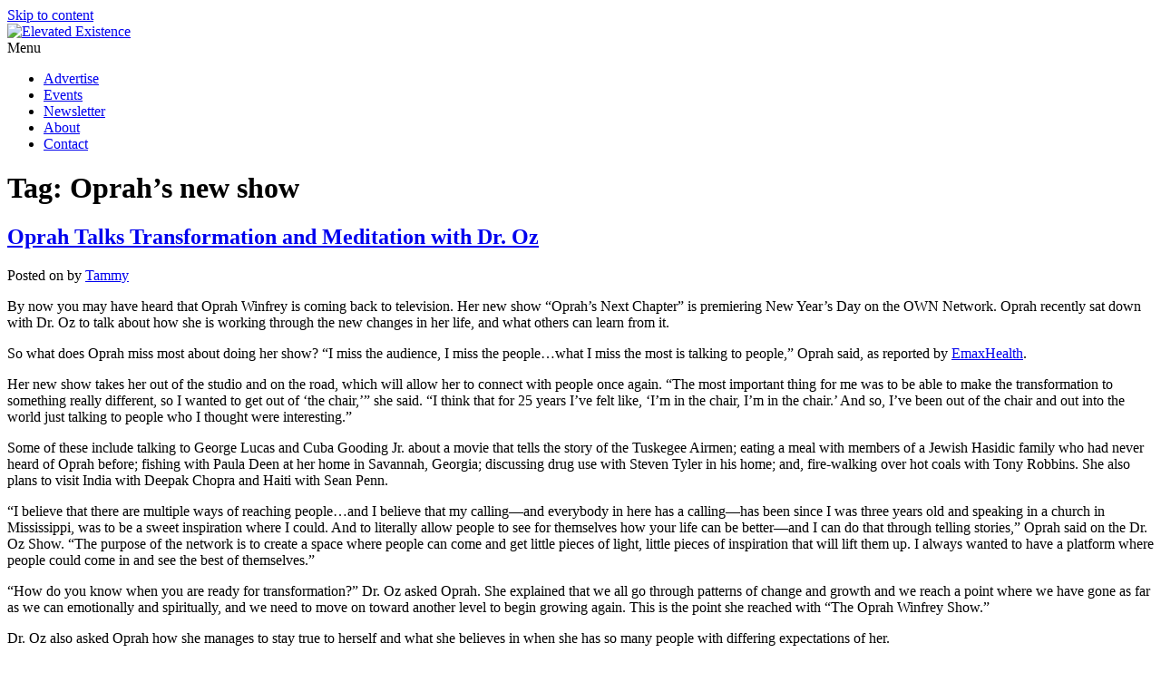

--- FILE ---
content_type: text/html; charset=UTF-8
request_url: https://www.elevatedexistence.com/tag/oprahs-new-show/
body_size: 13685
content:
<!DOCTYPE html>
<html dir="ltr" lang="en-US" prefix="og: https://ogp.me/ns#">
<head>
<meta charset="UTF-8">
<meta name="viewport" content="width=device-width, initial-scale=1">
<link rel="profile" href="http://gmpg.org/xfn/11">
<link rel="pingback" href="https://www.elevatedexistence.com/xmlrpc.php">
<link rel="shortcut icon" href="https://www.elevatedexistence.com/wp-content/themes/elevated/favicon.ico" />

<title>Oprah’s new show - Elevated Existence</title>
	<style>img:is([sizes="auto" i], [sizes^="auto," i]) { contain-intrinsic-size: 3000px 1500px }</style>
	
		<!-- All in One SEO 4.9.0 - aioseo.com -->
	<meta name="robots" content="max-image-preview:large" />
	<link rel="canonical" href="https://www.elevatedexistence.com/tag/oprahs-new-show/" />
	<meta name="generator" content="All in One SEO (AIOSEO) 4.9.0" />
		<script type="application/ld+json" class="aioseo-schema">
			{"@context":"https:\/\/schema.org","@graph":[{"@type":"BreadcrumbList","@id":"https:\/\/www.elevatedexistence.com\/tag\/oprahs-new-show\/#breadcrumblist","itemListElement":[{"@type":"ListItem","@id":"https:\/\/www.elevatedexistence.com#listItem","position":1,"name":"Home","item":"https:\/\/www.elevatedexistence.com","nextItem":{"@type":"ListItem","@id":"https:\/\/www.elevatedexistence.com\/tag\/oprahs-new-show\/#listItem","name":"Oprah\u2019s new show"}},{"@type":"ListItem","@id":"https:\/\/www.elevatedexistence.com\/tag\/oprahs-new-show\/#listItem","position":2,"name":"Oprah\u2019s new show","previousItem":{"@type":"ListItem","@id":"https:\/\/www.elevatedexistence.com#listItem","name":"Home"}}]},{"@type":"CollectionPage","@id":"https:\/\/www.elevatedexistence.com\/tag\/oprahs-new-show\/#collectionpage","url":"https:\/\/www.elevatedexistence.com\/tag\/oprahs-new-show\/","name":"Oprah\u2019s new show - Elevated Existence","inLanguage":"en-US","isPartOf":{"@id":"https:\/\/www.elevatedexistence.com\/#website"},"breadcrumb":{"@id":"https:\/\/www.elevatedexistence.com\/tag\/oprahs-new-show\/#breadcrumblist"}},{"@type":"Organization","@id":"https:\/\/www.elevatedexistence.com\/#organization","name":"Elevated Existence","description":"Discovering the Divine in Body, Mind & Soul","url":"https:\/\/www.elevatedexistence.com\/"},{"@type":"WebSite","@id":"https:\/\/www.elevatedexistence.com\/#website","url":"https:\/\/www.elevatedexistence.com\/","name":"Elevated Existence","description":"Discovering the Divine in Body, Mind & Soul","inLanguage":"en-US","publisher":{"@id":"https:\/\/www.elevatedexistence.com\/#organization"}}]}
		</script>
		<!-- All in One SEO -->

<link rel='dns-prefetch' href='//maps.googleapis.com' />
<link rel="alternate" type="application/rss+xml" title="Elevated Existence &raquo; Feed" href="https://www.elevatedexistence.com/feed/" />
<link rel="alternate" type="application/rss+xml" title="Elevated Existence &raquo; Comments Feed" href="https://www.elevatedexistence.com/comments/feed/" />
<link rel="alternate" type="application/rss+xml" title="Elevated Existence &raquo; Oprah’s new show Tag Feed" href="https://www.elevatedexistence.com/tag/oprahs-new-show/feed/" />
<script type="text/javascript">
/* <![CDATA[ */
window._wpemojiSettings = {"baseUrl":"https:\/\/s.w.org\/images\/core\/emoji\/16.0.1\/72x72\/","ext":".png","svgUrl":"https:\/\/s.w.org\/images\/core\/emoji\/16.0.1\/svg\/","svgExt":".svg","source":{"concatemoji":"https:\/\/www.elevatedexistence.com\/wp-includes\/js\/wp-emoji-release.min.js?ver=6.8.3"}};
/*! This file is auto-generated */
!function(s,n){var o,i,e;function c(e){try{var t={supportTests:e,timestamp:(new Date).valueOf()};sessionStorage.setItem(o,JSON.stringify(t))}catch(e){}}function p(e,t,n){e.clearRect(0,0,e.canvas.width,e.canvas.height),e.fillText(t,0,0);var t=new Uint32Array(e.getImageData(0,0,e.canvas.width,e.canvas.height).data),a=(e.clearRect(0,0,e.canvas.width,e.canvas.height),e.fillText(n,0,0),new Uint32Array(e.getImageData(0,0,e.canvas.width,e.canvas.height).data));return t.every(function(e,t){return e===a[t]})}function u(e,t){e.clearRect(0,0,e.canvas.width,e.canvas.height),e.fillText(t,0,0);for(var n=e.getImageData(16,16,1,1),a=0;a<n.data.length;a++)if(0!==n.data[a])return!1;return!0}function f(e,t,n,a){switch(t){case"flag":return n(e,"\ud83c\udff3\ufe0f\u200d\u26a7\ufe0f","\ud83c\udff3\ufe0f\u200b\u26a7\ufe0f")?!1:!n(e,"\ud83c\udde8\ud83c\uddf6","\ud83c\udde8\u200b\ud83c\uddf6")&&!n(e,"\ud83c\udff4\udb40\udc67\udb40\udc62\udb40\udc65\udb40\udc6e\udb40\udc67\udb40\udc7f","\ud83c\udff4\u200b\udb40\udc67\u200b\udb40\udc62\u200b\udb40\udc65\u200b\udb40\udc6e\u200b\udb40\udc67\u200b\udb40\udc7f");case"emoji":return!a(e,"\ud83e\udedf")}return!1}function g(e,t,n,a){var r="undefined"!=typeof WorkerGlobalScope&&self instanceof WorkerGlobalScope?new OffscreenCanvas(300,150):s.createElement("canvas"),o=r.getContext("2d",{willReadFrequently:!0}),i=(o.textBaseline="top",o.font="600 32px Arial",{});return e.forEach(function(e){i[e]=t(o,e,n,a)}),i}function t(e){var t=s.createElement("script");t.src=e,t.defer=!0,s.head.appendChild(t)}"undefined"!=typeof Promise&&(o="wpEmojiSettingsSupports",i=["flag","emoji"],n.supports={everything:!0,everythingExceptFlag:!0},e=new Promise(function(e){s.addEventListener("DOMContentLoaded",e,{once:!0})}),new Promise(function(t){var n=function(){try{var e=JSON.parse(sessionStorage.getItem(o));if("object"==typeof e&&"number"==typeof e.timestamp&&(new Date).valueOf()<e.timestamp+604800&&"object"==typeof e.supportTests)return e.supportTests}catch(e){}return null}();if(!n){if("undefined"!=typeof Worker&&"undefined"!=typeof OffscreenCanvas&&"undefined"!=typeof URL&&URL.createObjectURL&&"undefined"!=typeof Blob)try{var e="postMessage("+g.toString()+"("+[JSON.stringify(i),f.toString(),p.toString(),u.toString()].join(",")+"));",a=new Blob([e],{type:"text/javascript"}),r=new Worker(URL.createObjectURL(a),{name:"wpTestEmojiSupports"});return void(r.onmessage=function(e){c(n=e.data),r.terminate(),t(n)})}catch(e){}c(n=g(i,f,p,u))}t(n)}).then(function(e){for(var t in e)n.supports[t]=e[t],n.supports.everything=n.supports.everything&&n.supports[t],"flag"!==t&&(n.supports.everythingExceptFlag=n.supports.everythingExceptFlag&&n.supports[t]);n.supports.everythingExceptFlag=n.supports.everythingExceptFlag&&!n.supports.flag,n.DOMReady=!1,n.readyCallback=function(){n.DOMReady=!0}}).then(function(){return e}).then(function(){var e;n.supports.everything||(n.readyCallback(),(e=n.source||{}).concatemoji?t(e.concatemoji):e.wpemoji&&e.twemoji&&(t(e.twemoji),t(e.wpemoji)))}))}((window,document),window._wpemojiSettings);
/* ]]> */
</script>
<link rel='stylesheet' id='pt-cv-public-style-css' href='https://www.elevatedexistence.com/wp-content/plugins/content-views-query-and-display-post-page/public/assets/css/cv.css?ver=4.2' type='text/css' media='all' />
<style id='wp-emoji-styles-inline-css' type='text/css'>

	img.wp-smiley, img.emoji {
		display: inline !important;
		border: none !important;
		box-shadow: none !important;
		height: 1em !important;
		width: 1em !important;
		margin: 0 0.07em !important;
		vertical-align: -0.1em !important;
		background: none !important;
		padding: 0 !important;
	}
</style>
<link rel='stylesheet' id='wp-block-library-css' href='https://www.elevatedexistence.com/wp-includes/css/dist/block-library/style.min.css?ver=6.8.3' type='text/css' media='all' />
<style id='classic-theme-styles-inline-css' type='text/css'>
/*! This file is auto-generated */
.wp-block-button__link{color:#fff;background-color:#32373c;border-radius:9999px;box-shadow:none;text-decoration:none;padding:calc(.667em + 2px) calc(1.333em + 2px);font-size:1.125em}.wp-block-file__button{background:#32373c;color:#fff;text-decoration:none}
</style>
<link rel='stylesheet' id='aioseo/css/src/vue/standalone/blocks/table-of-contents/global.scss-css' href='https://www.elevatedexistence.com/wp-content/plugins/all-in-one-seo-pack/dist/Lite/assets/css/table-of-contents/global.e90f6d47.css?ver=4.9.0' type='text/css' media='all' />
<style id='global-styles-inline-css' type='text/css'>
:root{--wp--preset--aspect-ratio--square: 1;--wp--preset--aspect-ratio--4-3: 4/3;--wp--preset--aspect-ratio--3-4: 3/4;--wp--preset--aspect-ratio--3-2: 3/2;--wp--preset--aspect-ratio--2-3: 2/3;--wp--preset--aspect-ratio--16-9: 16/9;--wp--preset--aspect-ratio--9-16: 9/16;--wp--preset--color--black: #000000;--wp--preset--color--cyan-bluish-gray: #abb8c3;--wp--preset--color--white: #ffffff;--wp--preset--color--pale-pink: #f78da7;--wp--preset--color--vivid-red: #cf2e2e;--wp--preset--color--luminous-vivid-orange: #ff6900;--wp--preset--color--luminous-vivid-amber: #fcb900;--wp--preset--color--light-green-cyan: #7bdcb5;--wp--preset--color--vivid-green-cyan: #00d084;--wp--preset--color--pale-cyan-blue: #8ed1fc;--wp--preset--color--vivid-cyan-blue: #0693e3;--wp--preset--color--vivid-purple: #9b51e0;--wp--preset--gradient--vivid-cyan-blue-to-vivid-purple: linear-gradient(135deg,rgba(6,147,227,1) 0%,rgb(155,81,224) 100%);--wp--preset--gradient--light-green-cyan-to-vivid-green-cyan: linear-gradient(135deg,rgb(122,220,180) 0%,rgb(0,208,130) 100%);--wp--preset--gradient--luminous-vivid-amber-to-luminous-vivid-orange: linear-gradient(135deg,rgba(252,185,0,1) 0%,rgba(255,105,0,1) 100%);--wp--preset--gradient--luminous-vivid-orange-to-vivid-red: linear-gradient(135deg,rgba(255,105,0,1) 0%,rgb(207,46,46) 100%);--wp--preset--gradient--very-light-gray-to-cyan-bluish-gray: linear-gradient(135deg,rgb(238,238,238) 0%,rgb(169,184,195) 100%);--wp--preset--gradient--cool-to-warm-spectrum: linear-gradient(135deg,rgb(74,234,220) 0%,rgb(151,120,209) 20%,rgb(207,42,186) 40%,rgb(238,44,130) 60%,rgb(251,105,98) 80%,rgb(254,248,76) 100%);--wp--preset--gradient--blush-light-purple: linear-gradient(135deg,rgb(255,206,236) 0%,rgb(152,150,240) 100%);--wp--preset--gradient--blush-bordeaux: linear-gradient(135deg,rgb(254,205,165) 0%,rgb(254,45,45) 50%,rgb(107,0,62) 100%);--wp--preset--gradient--luminous-dusk: linear-gradient(135deg,rgb(255,203,112) 0%,rgb(199,81,192) 50%,rgb(65,88,208) 100%);--wp--preset--gradient--pale-ocean: linear-gradient(135deg,rgb(255,245,203) 0%,rgb(182,227,212) 50%,rgb(51,167,181) 100%);--wp--preset--gradient--electric-grass: linear-gradient(135deg,rgb(202,248,128) 0%,rgb(113,206,126) 100%);--wp--preset--gradient--midnight: linear-gradient(135deg,rgb(2,3,129) 0%,rgb(40,116,252) 100%);--wp--preset--font-size--small: 13px;--wp--preset--font-size--medium: 20px;--wp--preset--font-size--large: 36px;--wp--preset--font-size--x-large: 42px;--wp--preset--spacing--20: 0.44rem;--wp--preset--spacing--30: 0.67rem;--wp--preset--spacing--40: 1rem;--wp--preset--spacing--50: 1.5rem;--wp--preset--spacing--60: 2.25rem;--wp--preset--spacing--70: 3.38rem;--wp--preset--spacing--80: 5.06rem;--wp--preset--shadow--natural: 6px 6px 9px rgba(0, 0, 0, 0.2);--wp--preset--shadow--deep: 12px 12px 50px rgba(0, 0, 0, 0.4);--wp--preset--shadow--sharp: 6px 6px 0px rgba(0, 0, 0, 0.2);--wp--preset--shadow--outlined: 6px 6px 0px -3px rgba(255, 255, 255, 1), 6px 6px rgba(0, 0, 0, 1);--wp--preset--shadow--crisp: 6px 6px 0px rgba(0, 0, 0, 1);}:where(.is-layout-flex){gap: 0.5em;}:where(.is-layout-grid){gap: 0.5em;}body .is-layout-flex{display: flex;}.is-layout-flex{flex-wrap: wrap;align-items: center;}.is-layout-flex > :is(*, div){margin: 0;}body .is-layout-grid{display: grid;}.is-layout-grid > :is(*, div){margin: 0;}:where(.wp-block-columns.is-layout-flex){gap: 2em;}:where(.wp-block-columns.is-layout-grid){gap: 2em;}:where(.wp-block-post-template.is-layout-flex){gap: 1.25em;}:where(.wp-block-post-template.is-layout-grid){gap: 1.25em;}.has-black-color{color: var(--wp--preset--color--black) !important;}.has-cyan-bluish-gray-color{color: var(--wp--preset--color--cyan-bluish-gray) !important;}.has-white-color{color: var(--wp--preset--color--white) !important;}.has-pale-pink-color{color: var(--wp--preset--color--pale-pink) !important;}.has-vivid-red-color{color: var(--wp--preset--color--vivid-red) !important;}.has-luminous-vivid-orange-color{color: var(--wp--preset--color--luminous-vivid-orange) !important;}.has-luminous-vivid-amber-color{color: var(--wp--preset--color--luminous-vivid-amber) !important;}.has-light-green-cyan-color{color: var(--wp--preset--color--light-green-cyan) !important;}.has-vivid-green-cyan-color{color: var(--wp--preset--color--vivid-green-cyan) !important;}.has-pale-cyan-blue-color{color: var(--wp--preset--color--pale-cyan-blue) !important;}.has-vivid-cyan-blue-color{color: var(--wp--preset--color--vivid-cyan-blue) !important;}.has-vivid-purple-color{color: var(--wp--preset--color--vivid-purple) !important;}.has-black-background-color{background-color: var(--wp--preset--color--black) !important;}.has-cyan-bluish-gray-background-color{background-color: var(--wp--preset--color--cyan-bluish-gray) !important;}.has-white-background-color{background-color: var(--wp--preset--color--white) !important;}.has-pale-pink-background-color{background-color: var(--wp--preset--color--pale-pink) !important;}.has-vivid-red-background-color{background-color: var(--wp--preset--color--vivid-red) !important;}.has-luminous-vivid-orange-background-color{background-color: var(--wp--preset--color--luminous-vivid-orange) !important;}.has-luminous-vivid-amber-background-color{background-color: var(--wp--preset--color--luminous-vivid-amber) !important;}.has-light-green-cyan-background-color{background-color: var(--wp--preset--color--light-green-cyan) !important;}.has-vivid-green-cyan-background-color{background-color: var(--wp--preset--color--vivid-green-cyan) !important;}.has-pale-cyan-blue-background-color{background-color: var(--wp--preset--color--pale-cyan-blue) !important;}.has-vivid-cyan-blue-background-color{background-color: var(--wp--preset--color--vivid-cyan-blue) !important;}.has-vivid-purple-background-color{background-color: var(--wp--preset--color--vivid-purple) !important;}.has-black-border-color{border-color: var(--wp--preset--color--black) !important;}.has-cyan-bluish-gray-border-color{border-color: var(--wp--preset--color--cyan-bluish-gray) !important;}.has-white-border-color{border-color: var(--wp--preset--color--white) !important;}.has-pale-pink-border-color{border-color: var(--wp--preset--color--pale-pink) !important;}.has-vivid-red-border-color{border-color: var(--wp--preset--color--vivid-red) !important;}.has-luminous-vivid-orange-border-color{border-color: var(--wp--preset--color--luminous-vivid-orange) !important;}.has-luminous-vivid-amber-border-color{border-color: var(--wp--preset--color--luminous-vivid-amber) !important;}.has-light-green-cyan-border-color{border-color: var(--wp--preset--color--light-green-cyan) !important;}.has-vivid-green-cyan-border-color{border-color: var(--wp--preset--color--vivid-green-cyan) !important;}.has-pale-cyan-blue-border-color{border-color: var(--wp--preset--color--pale-cyan-blue) !important;}.has-vivid-cyan-blue-border-color{border-color: var(--wp--preset--color--vivid-cyan-blue) !important;}.has-vivid-purple-border-color{border-color: var(--wp--preset--color--vivid-purple) !important;}.has-vivid-cyan-blue-to-vivid-purple-gradient-background{background: var(--wp--preset--gradient--vivid-cyan-blue-to-vivid-purple) !important;}.has-light-green-cyan-to-vivid-green-cyan-gradient-background{background: var(--wp--preset--gradient--light-green-cyan-to-vivid-green-cyan) !important;}.has-luminous-vivid-amber-to-luminous-vivid-orange-gradient-background{background: var(--wp--preset--gradient--luminous-vivid-amber-to-luminous-vivid-orange) !important;}.has-luminous-vivid-orange-to-vivid-red-gradient-background{background: var(--wp--preset--gradient--luminous-vivid-orange-to-vivid-red) !important;}.has-very-light-gray-to-cyan-bluish-gray-gradient-background{background: var(--wp--preset--gradient--very-light-gray-to-cyan-bluish-gray) !important;}.has-cool-to-warm-spectrum-gradient-background{background: var(--wp--preset--gradient--cool-to-warm-spectrum) !important;}.has-blush-light-purple-gradient-background{background: var(--wp--preset--gradient--blush-light-purple) !important;}.has-blush-bordeaux-gradient-background{background: var(--wp--preset--gradient--blush-bordeaux) !important;}.has-luminous-dusk-gradient-background{background: var(--wp--preset--gradient--luminous-dusk) !important;}.has-pale-ocean-gradient-background{background: var(--wp--preset--gradient--pale-ocean) !important;}.has-electric-grass-gradient-background{background: var(--wp--preset--gradient--electric-grass) !important;}.has-midnight-gradient-background{background: var(--wp--preset--gradient--midnight) !important;}.has-small-font-size{font-size: var(--wp--preset--font-size--small) !important;}.has-medium-font-size{font-size: var(--wp--preset--font-size--medium) !important;}.has-large-font-size{font-size: var(--wp--preset--font-size--large) !important;}.has-x-large-font-size{font-size: var(--wp--preset--font-size--x-large) !important;}
:where(.wp-block-post-template.is-layout-flex){gap: 1.25em;}:where(.wp-block-post-template.is-layout-grid){gap: 1.25em;}
:where(.wp-block-columns.is-layout-flex){gap: 2em;}:where(.wp-block-columns.is-layout-grid){gap: 2em;}
:root :where(.wp-block-pullquote){font-size: 1.5em;line-height: 1.6;}
</style>
<link rel='stylesheet' id='fontsforwebstyle-css' href='https://www.elevatedexistence.com/wp-content/plugins/font/css/fontsforwebstyle.css?pver=7.5.1&#038;ver=6.8.3' type='text/css' media='all' />
<link rel='stylesheet' id='jquery-ui-css' href='https://www.elevatedexistence.com/wp-content/plugins/font/css/start/jquery-ui-1.8.14.custom.css?ver=6.8.3' type='text/css' media='all' />
<link rel='stylesheet' id='colorpicker2-css' href='https://www.elevatedexistence.com/wp-content/plugins/font/css/colorpicker.css?ver=6.8.3' type='text/css' media='all' />
<link rel='stylesheet' id='leftlane-style-css' href='https://www.elevatedexistence.com/wp-content/themes/elevated/style.css?ver=6.8.3' type='text/css' media='all' />
<link rel='stylesheet' id='pt-cv-public-pro-style-css' href='https://www.elevatedexistence.com/wp-content/plugins/pt-content-views-pro/public/assets/css/cvpro.min.css?ver=2.0' type='text/css' media='all' />
<link rel='stylesheet' id='pt-cv-colorbox-style-css' href='https://www.elevatedexistence.com/wp-content/plugins/pt-content-views-pro/assets/colorbox/colorbox.min.css?ver=1.5.4' type='text/css' media='all' />
<link rel='stylesheet' id='ubermenu-css' href='https://www.elevatedexistence.com/wp-content/plugins/ubermenu/pro/assets/css/ubermenu.min.css?ver=3.2.0.2' type='text/css' media='all' />
<link rel='stylesheet' id='ubermenu-eggplant-css' href='https://www.elevatedexistence.com/wp-content/plugins/ubermenu/pro/assets/css/skins/eggplant.css?ver=6.8.3' type='text/css' media='all' />
<link rel='stylesheet' id='ubermenu-font-awesome-css' href='https://www.elevatedexistence.com/wp-content/plugins/ubermenu/assets/css/fontawesome/css/font-awesome.min.css?ver=4.3' type='text/css' media='all' />
<link rel='stylesheet' id='wp-add-custom-css-css' href='https://www.elevatedexistence.com?display_custom_css=css&#038;ver=6.8.3' type='text/css' media='all' />
<script type="text/javascript" src="https://www.elevatedexistence.com/wp-content/plugins/ultimate-landing-page-advanced/js/ulpa_javascript.js?ver=6.8.3" id="ulpa-plugin-javascript-js"></script>
<script type="text/javascript" src="https://www.elevatedexistence.com/wp-includes/js/jquery/jquery.min.js?ver=3.7.1" id="jquery-core-js"></script>
<script type="text/javascript" src="https://www.elevatedexistence.com/wp-includes/js/jquery/jquery-migrate.min.js?ver=3.4.1" id="jquery-migrate-js"></script>
<script type="text/javascript" src="https://www.elevatedexistence.com/wp-content/plugins/font/js/jquery.fcarousel.min.js?ver=6.8.3" id="jquery-fcarousel-js"></script>
<script type="text/javascript" src="https://www.elevatedexistence.com/wp-includes/js/jquery/ui/core.min.js?ver=1.13.3" id="jquery-ui-core-js"></script>
<script type="text/javascript" src="https://www.elevatedexistence.com/wp-includes/js/jquery/ui/mouse.min.js?ver=1.13.3" id="jquery-ui-mouse-js"></script>
<script type="text/javascript" src="https://www.elevatedexistence.com/wp-includes/js/jquery/ui/draggable.min.js?ver=1.13.3" id="jquery-ui-draggable-js"></script>
<script type="text/javascript" src="https://www.elevatedexistence.com/wp-includes/js/jquery/ui/slider.min.js?ver=1.13.3" id="jquery-ui-slider-js"></script>
<script type="text/javascript" src="https://www.elevatedexistence.com/wp-content/plugins/font/js/colorpicker.js?ver=6.8.3" id="colorpicker2-js"></script>
<script type="text/javascript" src="https://www.elevatedexistence.com/wp-includes/js/jquery/ui/sortable.min.js?ver=1.13.3" id="jquery-ui-sortable-js"></script>
<script type="text/javascript" src="https://www.elevatedexistence.com/wp-content/plugins/font/js/jquery.fontPlugin.js?pver=7.5.1&amp;ver=6.8.3" id="font-plugin-js"></script>
<script type="text/javascript" src="https://www.elevatedexistence.com/wp-content/plugins/font/js/pluginscripts.js?pver=7.5.1&amp;ver=6.8.3" id="pluginscripts-js"></script>
<link rel="https://api.w.org/" href="https://www.elevatedexistence.com/wp-json/" /><link rel="alternate" title="JSON" type="application/json" href="https://www.elevatedexistence.com/wp-json/wp/v2/tags/344" /><link rel="EditURI" type="application/rsd+xml" title="RSD" href="https://www.elevatedexistence.com/xmlrpc.php?rsd" />
<meta name="generator" content="WordPress 6.8.3" />
<style type="text/css">PICK AN ELEMENT NOW - or type CSS selector(advanced) {
font-size: 30px !important;
color: #444 !important;
}
DIV DIV UL.home-featured LI.listing-item SPAN.excerpt {
}
</style>
<!--BEGIN: TRACKING CODE MANAGER (v2.5.0) BY INTELLYWP.COM IN HEAD//-->
<!-- Facebook Pixel Code -->
<script>
!function(f,b,e,v,n,t,s){if(f.fbq)return;n=f.fbq=function(){n.callMethod?
n.callMethod.apply(n,arguments):n.queue.push(arguments)};if(!f._fbq)f._fbq=n;
n.push=n;n.loaded=!0;n.version='2.0';n.queue=[];t=b.createElement(e);t.async=!0;
t.src=v;s=b.getElementsByTagName(e)[0];s.parentNode.insertBefore(t,s)}(window,
document,'script','https://connect.facebook.net/en_US/fbevents.js');
fbq('init', '1647421838830478'); // Insert your pixel ID here.
fbq('track', 'PageView');
</script>
<noscript><img height="1" width="1" src="https://www.facebook.com/tr?id=1647421838830478&ev=PageView&noscript=1" /></noscript>
<!-- DO NOT MODIFY -->
<!-- End Facebook Pixel Code -->
<!--END: https://wordpress.org/plugins/tracking-code-manager IN HEAD//--><style id="ubermenu-custom-generated-css">

/** UberMenu Sticky CSS **/
.ubermenu.ubermenu-sticky, .ubermenu-responsive-toggle.ubermenu-sticky{ z-index:1000; }.ubermenu-sticky.ubermenu-sticky-full-width{ left:0; width:100%; max-width:100%; }
.ubermenu-sticky-full-width.ubermenu-sticky .ubermenu-nav{ padding-left:1px; }
@media screen and (max-width: 959px){ 
  .ubermenu-responsive-toggle.ubermenu-sticky{ height:43px; left:0; width:100% !important; } 
  .ubermenu.ubermenu-responsive.ubermenu-sticky{ margin-top:43px; left:0; width:100% !important; } 
  /* Mobile Sticky */
  .ubermenu.ubermenu-is-mobile.ubermenu-sticky { min-height:400px; max-height:600px; overflow-y:auto !important; -webkit-overflow-scrolling:touch; }
  .ubermenu.ubermenu-is-mobile.ubermenu-sticky > .ubermenu-nav{ height:100%; }
  .ubermenu.ubermenu-is-mobile.ubermenu-sticky .ubermenu-active > .ubermenu-submenu-drop{ max-height:none; }
}
/* Special Classes */ .ubermenu .ubermenu-item.um-sticky-only{ display:none !important; } .ubermenu.ubermenu-sticky .ubermenu-item-level-0.um-sticky-only{ display:inline-block !important; } .ubermenu.ubermenu-sticky .ubermenu-submenu .ubermenu-item.um-sticky-only{ display:block !important; } .ubermenu .ubermenu-item-level-0.um-unsticky-only{ display:inline-block !important; } .ubermenu .ubermenu-submenu .ubermenu-item.um-unsticky-only{ display:block !important; } .ubermenu.ubermenu-sticky .ubermenu-item.um-unsticky-only{ display:none !important; }
@media screen and (min-width:783px){ .admin-bar .ubermenu.ubermenu-sticky, .admin-bar .ubermenu-responsive-toggle.ubermenu-sticky{ margin-top:32px; } }
@media screen and (min-width:783px) and (max-width:){ .admin-bar .ubermenu.ubermenu-sticky{ margin-top:78px; } }
@media screen and (min-width:600px) and (max-width:782px){ .admin-bar .ubermenu.ubermenu-sticky, .admin-bar .ubermenu-responsive-toggle.ubermenu-sticky{ margin-top:46px; } .admin-bar .ubermenu.ubermenu-sticky{ margin-top:89px; } }

/* Status: Loaded from Transient */

</style>		<script type="text/javascript">
			var ajaxproxy = 'https://www.elevatedexistence.com/wp-admin/admin-ajax.php';
			var fontBlogUrl = 'https://www.elevatedexistence.com';
			var fontBlogName = 'Elevated Existence';
			var fontPluginVersion = '7.5.1';
		</script>
		
<script type="text/javascript" charset="utf-8">
  (function(G,o,O,g,L,e){G[g]=G[g]||function(){(G[g]['q']=G[g]['q']||[]).push(
   arguments)},G[g]['t']=1*new Date;L=o.createElement(O),e=o.getElementsByTagName(
   O)[0];L.async=1;L.src='//www.google.com/adsense/search/async-ads.js';
  e.parentNode.insertBefore(L,e)})(window,document,'script','_googCsa');
</script>

</head>

<body class="archive tag tag-oprahs-new-show tag-344 wp-theme-elevated">
	<!-- <div class="topheader-wrapper full">
		<div class="container">
			<div class="topheader clearfix">
                <ul id="menu-toplinks" class="topheader-menu"><li id="menu-item-441" class="menu-item menu-item-type-post_type menu-item-object-page menu-item-441"><a href="https://www.elevatedexistence.com/advertise/">Advertise</a></li>
<li id="menu-item-436" class="menu-item menu-item-type-post_type menu-item-object-page menu-item-436"><a href="https://www.elevatedexistence.com/events/">Events</a></li>
<li id="menu-item-7373" class="menu-item menu-item-type-post_type menu-item-object-page menu-item-7373"><a href="https://www.elevatedexistence.com/elevated-existence-magazine-free-newsletter/">Newsletter</a></li>
<li id="menu-item-437" class="menu-item menu-item-type-post_type menu-item-object-page menu-item-437"><a href="https://www.elevatedexistence.com/about/">About</a></li>
<li id="menu-item-440" class="menu-item menu-item-type-post_type menu-item-object-page menu-item-440"><a href="https://www.elevatedexistence.com/contact/">Contact</a></li>
</ul>                
                <ul class="topheader-login text-right">
                    <li class="toplink_login"><a target="_blank" href="http://subscribe.elevatedexistence.com/login/"><img src="https://www.elevatedexistence.com/wp-content/themes/elevated/img/icon_login.png"> Login</a></li>
                    <li class="toplink_cart"><a target="_blank" href="https://ar259.infusionsoft.com/app/manageCart/showManageOrder"><img src="https://www.elevatedexistence.com/wp-content/themes/elevated/img/shoppingcart.png"> Cart</a></li>
                </ul>
			</div>
		</div>
	</div> -->

	<div class="header-wrapper full">
		<div class="container">
			<a class="skip-link screen-reader-text" href="#content">
			Skip to content</a>
			<header id="masthead" class="site-header inner clearfix">
                <div class="site-branding">
					<div class="site-logo">
					<div class="site-social in-header">
						<div class="social-icons clearfix">
							<a target="blank" class="facebook" href="https://www.facebook.com/TammyMastroberteEE/"><span class="icon-social-facebook"></span>
							</a>
							<a target="blank" class="twitter" href="https://twitter.com/elevatedtammy"><span class="icon-social-twitter"></span>
							</a>
							<a target="blank" class="pinterest" href="https://www.pinterest.com/elevatedmag/"><span class="icon-social-pinterest"></span>
							</a>
							<a target="blank" class="instagram" href="https://www.instagram.com/elevatedtammy/"><span class="icon-social-instagram"></span>
							</a>
							<a target="blank" class="youtube" href="https://www.youtube.com/channel/UCTrtuh2ghZwoCS4NB-UcDMA"><span class="icon-social-youtube"></span>
							</a>
						</div>
					</div>
					<a href="https://www.elevatedexistence.com/" rel="home">
					   	<img src="/wp-content/uploads/NewBannerEE.jpg" alt="Elevated Existence"/>
					</a></div>
				</div><!-- .site-branding -->
                
                <!-- <div class="site-catchline">
                	<h3>Discovering the divine in
                    <span>body, mind &amp; soul</span></h3>
                </div>
	
                <div class="subsrcibe-wrapper clearfix"><a href="https://www.elevatedexistence.com/subscribe"><span class="hidden-xs subsrcibe_sticker">Subscribe Today</span><div class="hidden-xs subscribe_mag_cover"><img src=https://subscribe.elevatedexistence.com/wp-content/uploads/2018/06/CoverWEB.jpg></div><span class="visible-xs subscribe_btn_sm"><img src=https://www.elevatedexistence.com/wp-content/themes/elevated/img/sticker-subscribe.png></span></a></div> -->
			</header><!-- #site-navigation -->          
		</div>        
	</div>

    <div class="nav-wrapper full">
        <div class="container">

            <nav id="site-navigation" class="main-navigation clear" role="navigation">
                
<!-- UberMenu [Configuration:main] [Theme Loc:primary] [Integration:auto] -->
<a class="ubermenu-responsive-toggle ubermenu-responsive-toggle-main ubermenu-skin-eggplant ubermenu-loc-primary" data-ubermenu-target="ubermenu-main-32-primary"><i class="fa fa-bars"></i>Menu</a><nav id="ubermenu-main-32-primary" class="ubermenu ubermenu-nojs ubermenu-main ubermenu-menu-32 ubermenu-loc-primary ubermenu-responsive ubermenu-responsive-default ubermenu-responsive-collapse ubermenu-horizontal ubermenu-transition-slide ubermenu-trigger-hover_intent ubermenu-skin-eggplant ubermenu-has-border ubermenu-bar-align-full ubermenu-items-align-left ubermenu-bound ubermenu-sub-indicators ubermenu-retractors-responsive"><ul id="ubermenu-nav-main-32-primary" class="ubermenu-nav"><li class="ubermenu-item ubermenu-item-type-post_type ubermenu-item-object-page ubermenu-item-441 ubermenu-item-level-0 ubermenu-column ubermenu-column-auto" ><a class="ubermenu-target ubermenu-item-layout-default ubermenu-item-layout-text_only" href="https://www.elevatedexistence.com/advertise/" tabindex="0"><span class="ubermenu-target-title ubermenu-target-text">Advertise</span></a></li><li class="ubermenu-item ubermenu-item-type-post_type ubermenu-item-object-page ubermenu-item-436 ubermenu-item-level-0 ubermenu-column ubermenu-column-auto" ><a class="ubermenu-target ubermenu-item-layout-default ubermenu-item-layout-text_only" href="https://www.elevatedexistence.com/events/" tabindex="0"><span class="ubermenu-target-title ubermenu-target-text">Events</span></a></li><li class="ubermenu-item ubermenu-item-type-post_type ubermenu-item-object-page ubermenu-item-7373 ubermenu-item-level-0 ubermenu-column ubermenu-column-auto" ><a class="ubermenu-target ubermenu-item-layout-default ubermenu-item-layout-text_only" href="https://www.elevatedexistence.com/elevated-existence-magazine-free-newsletter/" tabindex="0"><span class="ubermenu-target-title ubermenu-target-text">Newsletter</span></a></li><li class="ubermenu-item ubermenu-item-type-post_type ubermenu-item-object-page ubermenu-item-437 ubermenu-item-level-0 ubermenu-column ubermenu-column-auto" ><a class="ubermenu-target ubermenu-item-layout-default ubermenu-item-layout-text_only" href="https://www.elevatedexistence.com/about/" tabindex="0"><span class="ubermenu-target-title ubermenu-target-text">About</span></a></li><li class="ubermenu-item ubermenu-item-type-post_type ubermenu-item-object-page ubermenu-item-440 ubermenu-item-level-0 ubermenu-column ubermenu-column-auto" ><a class="ubermenu-target ubermenu-item-layout-default ubermenu-item-layout-text_only" href="https://www.elevatedexistence.com/contact/" tabindex="0"><span class="ubermenu-target-title ubermenu-target-text">Contact</span></a></li></ul></nav>
<!-- End UberMenu -->
            </nav><!-- #header-navigation -->

        </div>        
    </div><!-- nav-wrapper -->

	<div class="content-wrapper full">
		<div class="container">
			<div id="content" class="site-content inner">
	<div id="primary" class="content-area">
		<main id="main" class="site-main" role="main">

		
			<header class="page-header">
				<h1 class="page-title">Tag: <span>Oprah’s new show</span></h1>			</header><!-- .page-header -->

							<article id="post-862" class="post-862 post type-post status-publish format-standard has-post-thumbnail hentry category-spiritual-celebrities tag-oprah tag-oprah-on-dr-oz tag-oprahs-new-show tag-oprahs-next-chapter">
	<header class="entry-header">
		<h1 class="entry-title"><a href="https://www.elevatedexistence.com/oprah-talks-transformation-and-meditation-with-dr-oz/" rel="bookmark">Oprah Talks Transformation and Meditation with Dr. Oz</a></h1>
				<div class="entry-meta">
			<span class="posted-on">Posted on <a href="https://www.elevatedexistence.com/oprah-talks-transformation-and-meditation-with-dr-oz/" rel="bookmark"><time class="entry-date published updated" datetime="2011-12-12T12:15:08-05:00"></time></a></span><span class="byline"> by <span class="author vcard"><a class="url fn n" href="https://www.elevatedexistence.com/author/tammy/">Tammy</a></span></span>		</div><!-- .entry-meta -->
			</header><!-- .entry-header -->

	<div class="entry-content">
		<p>By now you may have heard that Oprah Winfrey is coming back to television. Her new show “Oprah’s Next Chapter” is premiering New Year’s Day on the OWN Network. Oprah recently sat down with Dr. Oz to talk about how she is working through the new changes in her life, and what others can learn from it.</p>
<p>So what does Oprah miss most about doing her show? “I miss the audience, I miss the people…what I miss the most is talking to people,” Oprah said, as reported by <a href="http://www.emaxhealth.com/8782/dr-oz-interviews-oprah-how-you-can-change-your-life">EmaxHealth</a>.</p>
<p>Her new show takes her out of the studio and on the road, which will allow her to connect with people once again. “The most important thing for me was to be able to make the transformation to something really different, so I wanted to get out of ‘the chair,’” she said. “I think that for 25 years I’ve felt like, ‘I’m in the chair, I’m in the chair.’ And so, I’ve been out of the chair and out into the world just talking to people who I thought were interesting.”</p>
<p>Some of these include talking to George Lucas and Cuba Gooding Jr. about a movie that tells the story of the Tuskegee Airmen; eating a meal with members of a Jewish Hasidic family who had never heard of Oprah before; fishing with Paula Deen at her home in Savannah, Georgia; discussing drug use with Steven Tyler in his home; and, fire-walking over hot coals with Tony Robbins. She also plans to visit India with Deepak Chopra and Haiti with Sean Penn.</p>
<p>“I believe that there are multiple ways of reaching people…and I believe that my calling—and everybody in here has a calling—has been since I was three years old and speaking in a church in Mississippi, was to be a sweet inspiration where I could. And to literally allow people to see for themselves how your life can be better—and I can do that through telling stories,” Oprah said on the Dr. Oz Show. “The purpose of the network is to create a space where people can come and get little pieces of light, little pieces of inspiration that will lift them up. I always wanted to have a platform where people could come in and see the best of themselves.”</p>
<p>“How do you know when you are ready for transformation?” Dr. Oz asked Oprah. She explained that we all go through patterns of change and growth and we reach a point where we have gone as far as we can emotionally and spiritually, and we need to move on toward another level to begin growing again. This is the point she reached with “The Oprah Winfrey Show.”</p>
<p>Dr. Oz also asked Oprah how she manages to stay true to herself and what she believes in when she has so many people with differing expectations of her.</p>
<p>“It’s about knowing steadfastly who you are and knowing what your vision is for your life and holding onto that&#8230; I have a vision for the future and I am steadfast in pursuing that until at some point I recognize that I should be pursuing something else,” she said. “You are not defined by what other people say about you. You are not defined even by what you do. But you are defined at this moment, by the hope and the light that you bring to this moment.”</p>
<p>Oprah also shared that she and her staff have begun meditating daily after visiting a town in Iowa where one third of the entire town is focused on transcendental meditation. “You cannot imagine what’s happened in my company,” as a result of meditation, Oprah explained. “People who used to have migraines—don’t. People are sleeping better. People have better relationships. The one thing I want to continue to do is to center myself every day and make that a practice for myself because I am 1000 percent better when I do that—when I take myself back to something bigger than myself.”</p>

			</div><!-- .entry-content -->

	<footer class="entry-footer">
		<span class="tags-links clearfix"><a href="https://www.elevatedexistence.com/tag/oprah/" rel="tag">Oprah</a><a href="https://www.elevatedexistence.com/tag/oprah-on-dr-oz/" rel="tag">Oprah on Dr. Oz</a><a href="https://www.elevatedexistence.com/tag/oprahs-new-show/" rel="tag">Oprah’s new show</a><a href="https://www.elevatedexistence.com/tag/oprahs-next-chapter/" rel="tag">Oprah’s Next Chapter</a></span><span class="comments-link"><a href="https://www.elevatedexistence.com/oprah-talks-transformation-and-meditation-with-dr-oz/#comments">1 Comment</a></span>	</footer><!-- .entry-footer -->
</article><!-- #post-## -->
							<article id="post-805" class="post-805 post type-post status-publish format-standard has-post-thumbnail hentry category-spiritual-celebrities tag-oprah-winfrey tag-oprahs-new-show tag-oprahs-next-chapter tag-own-network tag-sneak-peek-oprah">
	<header class="entry-header">
		<h1 class="entry-title"><a href="https://www.elevatedexistence.com/video-inside-oprahs-new-show-starting-jan-1/" rel="bookmark">VIDEO: Inside Oprah’s New Show Starting Jan. 1</a></h1>
				<div class="entry-meta">
			<span class="posted-on">Posted on <a href="https://www.elevatedexistence.com/video-inside-oprahs-new-show-starting-jan-1/" rel="bookmark"><time class="entry-date published updated" datetime="2011-11-28T12:24:40-05:00"></time></a></span><span class="byline"> by <span class="author vcard"><a class="url fn n" href="https://www.elevatedexistence.com/author/tammy/">Tammy</a></span></span>		</div><!-- .entry-meta -->
			</header><!-- .entry-header -->

	<div class="entry-content">
		<p>Oprah Winfrey is coming back! But this time she is leaving the studio behind and hitting the road!</p>
<p>Starting New Year’s Day, her primetime series “Oprah’s Next Chapter” will premiere on the OWN Network at 9 p.m. ET/PT, and feature a visit with Aerosmith’s Steven Tyler at his New Hampshire home for an interview on a number of topics, from his years of drug addiction, his complicated relationships with ex-wives, and “American Idol,” according to a report by <a href="http://www.aceshowbiz.com/news/view/00045435.html">Aceshowbiz.com</a>.</p>
<p>&#8220;After 25 years I got myself out of the studio chairs. I moved into the next chapter, and I am having more fun than ever – moving around the country and the world talking to people I&#8217;m really interested in getting to know, and I think viewers will be, too,&#8221; Winfrey said. &#8220;It is so energizing to be out and about in the world exploring new people, new places and new ideas.&#8221;</p>
<p>Future episodes will see Oprah traveling to Haiti with actor, Sean Penn; touring Skywalker Ranch with George Lucas; walking on fire with Tony Robbins; having a slumber party with chef Paula Deen at her Georgia estate, and learning more about Transcendental Meditation in a small Iowa town, <a href="http://www.aoltv.com/2011/11/21/oprah-winfrey-oprahs-next-chapter-own/">AOL TV </a>reported.</p>
<p>&#8220;I sat at the dinner table with a Hasidic Jewish family and tried to explain to the children who have never seen a television what TV is &#8230; can you imagine?&#8221; Winfrey said in the AOL report. &#8220;I fire-walked with Tony Robbins &#8212; never pictured myself doing that! I celebrated the power of God and community with Joel Osteen, and I&#8217;m planning a trip with Deepak Chopra to India where I&#8217;ve never been.&#8221;</p>
<p>See a sneak peek video of the new show below!</p>
<p><iframe src="http://www.youtube.com/embed/YN9bou1HVWg" frameborder="0" width="560" height="315"></iframe></p>
<p>&nbsp;</p>

			</div><!-- .entry-content -->

	<footer class="entry-footer">
		<span class="tags-links clearfix"><a href="https://www.elevatedexistence.com/tag/oprah-winfrey/" rel="tag">Oprah Winfrey</a><a href="https://www.elevatedexistence.com/tag/oprahs-new-show/" rel="tag">Oprah’s new show</a><a href="https://www.elevatedexistence.com/tag/oprahs-next-chapter/" rel="tag">Oprah’s Next Chapter</a><a href="https://www.elevatedexistence.com/tag/own-network/" rel="tag">OWN Network</a><a href="https://www.elevatedexistence.com/tag/sneak-peek-oprah/" rel="tag">Sneak Peek Oprah</a></span><span class="comments-link"><a href="https://www.elevatedexistence.com/video-inside-oprahs-new-show-starting-jan-1/#comments">1 Comment</a></span>	</footer><!-- .entry-footer -->
</article><!-- #post-## -->
						
		
		</main><!-- #main -->
	</div><!-- #primary -->


<div id="secondary" class="sidebar widget-area" role="complementary">
	<aside id="search-4" class="widget widget_search"><h3 class="widget-title condensed">Search</h3><form role="search" method="get" id="searchform" class="searchform" action="https://www.elevatedexistence.com/" >
	<div><label class="screen-reader-text" for="s">Search for:</label>
	<input class="search_input" type="text" placeholder="Enter Keywords" value="" name="s" id="s" />
	<input class="search_submit" type="submit" id="searchsubmit" value="Search" />
	</div>
	</form></aside><aside id="nav_menu-3" class="widget widget_nav_menu"><div class="menu-footer-category1-container"><ul id="menu-footer-category1" class="menu"><li id="menu-item-9343" class="menu-item menu-item-type-taxonomy menu-item-object-category menu-item-9343"><a href="https://www.elevatedexistence.com/category/signs-intuition/">Signs/Intuition</a></li>
<li id="menu-item-9344" class="menu-item menu-item-type-taxonomy menu-item-object-category menu-item-9344"><a href="https://www.elevatedexistence.com/category/tame-the-chaos/">Tame the Chaos</a></li>
<li id="menu-item-9342" class="menu-item menu-item-type-taxonomy menu-item-object-category menu-item-9342"><a href="https://www.elevatedexistence.com/category/elevated-your-vibes/">Manifestation</a></li>
</ul></div></aside><aside id="nav_menu-4" class="widget widget_nav_menu"><div class="menu-footer-category2-container"><ul id="menu-footer-category2" class="menu"><li id="menu-item-9345" class="menu-item menu-item-type-taxonomy menu-item-object-category menu-item-9345"><a href="https://www.elevatedexistence.com/category/mind-body-healing/">Mind Body Healing</a></li>
<li id="menu-item-9346" class="menu-item menu-item-type-taxonomy menu-item-object-category menu-item-9346"><a href="https://www.elevatedexistence.com/category/elevated-book-picks/">Monthly Book Picks</a></li>
</ul></div></aside><aside id="nav_menu-5" class="widget widget_nav_menu"><div class="menu-footer-connect-container"><ul id="menu-footer-connect" class="menu"><li id="menu-item-7159" class="menu-item menu-item-type-post_type menu-item-object-page menu-item-7159"><a href="https://www.elevatedexistence.com/subscribe/">Subscribe</a></li>
<li id="menu-item-7160" class="menu-item menu-item-type-post_type menu-item-object-page menu-item-7160"><a href="https://www.elevatedexistence.com/advertise/">Advertise</a></li>
<li id="menu-item-7161" class="menu-item menu-item-type-post_type menu-item-object-page menu-item-7161"><a href="https://www.elevatedexistence.com/elevated-existence-magazine-free-newsletter/">Newsletter</a></li>
<li id="menu-item-7163" class="menu-item menu-item-type-post_type menu-item-object-page menu-item-7163"><a href="https://www.elevatedexistence.com/events/">Events</a></li>
<li id="menu-item-7239" class="menu-item menu-item-type-post_type menu-item-object-page menu-item-7239"><a href="https://www.elevatedexistence.com/shop-elevated/">Shop</a></li>
</ul></div></aside></div><!-- #secondary -->
			</div><!-- #content -->
        <div class="clearfix"></div>
		</div>
	</div>

	<footer>
    <section class="footer-wrapper full">
		<div class="container">
        	<div class="footer-widget-wrapper clearfix">	            	
				<img id="footer-logo" src="/wp-content/uploads/TammyLogoVector1.png" alt="Tammy Logo">
                
            	<div class="footer-widget-1 footer-categories">
                	<h3 class="condensed">Categories</h3>
                    My Social Profile<div class="social-icons clearfix"><a target="blank" class="facebook" href="https://www.facebook.com/ElevatedExistenceMagazine"><span class="icon-social-facebook"></span></a><a target="blank" class="twitter" href="https://twitter.com/elevatedmag"><span class="icon-social-twitter"></span></a><a target="blank" class="pinterest" href="https://www.pinterest.com/elevatedmag/"><span class="icon-social-pinterest"></span></a><a target="blank" class="instagram" href="https://instagram.com/elevatedtammy/"><span class="icon-social-instagram"></span></a><a target="blank" class="youtube" href="https://www.youtube.com/user/ElevatedExistenceMag"><span class="icon-social-youtube"></span></a></div>				</div>
                
                <div class="footer-widget-2 footer-contact">
                	<h3 class="condensed">Contact</h3>
                    <div class="menu-footer-contact-container"><ul id="menu-footer-contact" class="menu"><li id="menu-item-9349" class="menu-item menu-item-type-custom menu-item-object-custom menu-item-9349"><a target="_blank" href="https://tammymastroberte.com/about/%20">About</a></li>
<li id="menu-item-9350" class="menu-item menu-item-type-custom menu-item-object-custom menu-item-9350"><a target="_blank" href="https://tammymastroberte.com/contact/%20">Contact</a></li>
<li id="menu-item-9503" class="menu-item menu-item-type-post_type menu-item-object-page menu-item-9503"><a href="https://www.elevatedexistence.com/privacy-policy/">Privacy Policy</a></li>
</ul></div>                </div>
                
                
            </div><!-- /.footer-widget-wrapper -->
		</div><!-- container -->
    </section>
    
    
    <section class="footer-credit-wrapper full">
    	<div class="container clearfix">

			<div class="site-credit">
				Copyright &copy; 2025 <a href="/" rel="home">Elevated Existence LLC</a>
			</div><!-- .site-info -->
            
            <div class="site-social clearfix">
                <div class="social-icons clearfix">
                    <a target="blank" class="facebook" href="https://www.facebook.com/TammyMastroberteEE/"><span class="icon-social-facebook"></span>
                    </a>
                    <a target="blank" class="twitter" href="https://twitter.com/elevatedtammy"><span class="icon-social-twitter"></span>
                    </a>
                    <a target="blank" class="pinterest" href="https://www.pinterest.com/elevatedmag/"><span class="icon-social-pinterest"></span>
                    </a>
                    <a target="blank" class="instagram" href="https://www.instagram.com/elevatedtammy/"><span class="icon-social-instagram"></span>
                    </a>
                    <a target="blank" class="youtube" href="https://www.youtube.com/channel/UCTrtuh2ghZwoCS4NB-UcDMA"><span class="icon-social-youtube"></span>
                    </a>
                </div>
            </div>
            
        </div>
    </section>
    
	</footer>

<script type="speculationrules">
{"prefetch":[{"source":"document","where":{"and":[{"href_matches":"\/*"},{"not":{"href_matches":["\/wp-*.php","\/wp-admin\/*","\/wp-content\/uploads\/*","\/wp-content\/*","\/wp-content\/plugins\/*","\/wp-content\/themes\/elevated\/*","\/*\\?(.+)"]}},{"not":{"selector_matches":"a[rel~=\"nofollow\"]"}},{"not":{"selector_matches":".no-prefetch, .no-prefetch a"}}]},"eagerness":"conservative"}]}
</script>
<script type="text/javascript" id="ubermenu-js-extra">
/* <![CDATA[ */
var ubermenu_data = {"remove_conflicts":"on","reposition_on_load":"off","intent_delay":"300","intent_interval":"100","intent_threshold":"7","scrollto_offset":"50","scrollto_duration":"1000","responsive_breakpoint":"959","accessible":"on","retractor_display_strategy":"responsive","touch_off_close":"on","v":"3.2.0.2","ajax_url":"https:\/\/www.elevatedexistence.com\/wp-admin\/admin-ajax.php"};
/* ]]> */
</script>
<script type="text/javascript" src="https://www.elevatedexistence.com/wp-content/plugins/ubermenu/assets/js/ubermenu.min.js?ver=3.2.0.2" id="ubermenu-js"></script>
<script type="text/javascript" id="ubermenu-sticky-js-js-extra">
/* <![CDATA[ */
var ubermenu_sticky_settings = {"main":{"full_width_menu_bar":"off","center_inner_width":"","offset":"","mobile":"off","sticky_offset":"","is_sticky":1,"permanent":0,"is_mobile":0}};
/* ]]> */
</script>
<script type="text/javascript" src="https://www.elevatedexistence.com/wp-content/plugins/ubermenu-sticky/assets/ubermenu.sticky.min.js?ver=3.1.1" id="ubermenu-sticky-js-js"></script>
<script type="module"  src="https://www.elevatedexistence.com/wp-content/plugins/all-in-one-seo-pack/dist/Lite/assets/table-of-contents.95d0dfce.js?ver=4.9.0" id="aioseo/js/src/vue/standalone/blocks/table-of-contents/frontend.js-js"></script>
<script type="text/javascript" id="pt-cv-content-views-script-js-extra">
/* <![CDATA[ */
var PT_CV_PUBLIC = {"_prefix":"pt-cv-","page_to_show":"5","_nonce":"017a719291","is_admin":"","is_mobile":"","ajaxurl":"https:\/\/www.elevatedexistence.com\/wp-admin\/admin-ajax.php","lang":"","loading_image_src":"data:image\/gif;base64,R0lGODlhDwAPALMPAMrKygwMDJOTkz09PZWVla+vr3p6euTk5M7OzuXl5TMzMwAAAJmZmWZmZszMzP\/\/\/yH\/[base64]\/wyVlamTi3nSdgwFNdhEJgTJoNyoB9ISYoQmdjiZPcj7EYCAeCF1gEDo4Dz2eIAAAh+QQFCgAPACwCAAAADQANAAAEM\/DJBxiYeLKdX3IJZT1FU0iIg2RNKx3OkZVnZ98ToRD4MyiDnkAh6BkNC0MvsAj0kMpHBAAh+QQFCgAPACwGAAAACQAPAAAEMDC59KpFDll73HkAA2wVY5KgiK5b0RRoI6MuzG6EQqCDMlSGheEhUAgqgUUAFRySIgAh+QQFCgAPACwCAAIADQANAAAEM\/DJKZNLND\/[base64]"};
var PT_CV_PAGINATION = {"first":"\u00ab","prev":"\u2039","next":"\u203a","last":"\u00bb","goto_first":"Go to first page","goto_prev":"Go to previous page","goto_next":"Go to next page","goto_last":"Go to last page","current_page":"Current page is","goto_page":"Go to page"};
/* ]]> */
</script>
<script type="text/javascript" src="https://www.elevatedexistence.com/wp-content/plugins/content-views-query-and-display-post-page/public/assets/js/cv.js?ver=4.2" id="pt-cv-content-views-script-js"></script>
<script type="text/javascript" src="https://www.elevatedexistence.com/wp-content/themes/elevated/js/navigation.js?ver=20120206" id="leftlane-navigation-js"></script>
<script type="text/javascript" src="https://www.elevatedexistence.com/wp-content/themes/elevated/js/superfish.min.js?ver=20140601" id="leftlane-superfish-js"></script>
<script type="text/javascript" src="https://www.elevatedexistence.com/wp-content/themes/elevated/js/superfish-settings.js?ver=20140601" id="leftlane-superfish-settings-js"></script>
<script type="text/javascript" src="https://www.elevatedexistence.com/wp-content/themes/elevated/js/skip-link-focus-fix.js?ver=20130115" id="leftlane-skip-link-focus-fix-js"></script>
<script type="text/javascript" src="https://www.elevatedexistence.com/wp-content/plugins/pt-content-views-pro/public/assets/js/cvpro.min.js?ver=2.0" id="pt-cv-public-pro-script-js"></script>
<script type="text/javascript" src="//maps.googleapis.com/maps/api/js?sensor=false&amp;ver=6.8.3" id="google-maps-js"></script>

</body>
</html>


--- FILE ---
content_type: text/css;charset=UTF-8
request_url: https://www.elevatedexistence.com/?display_custom_css=css&ver=6.8.3
body_size: 103
content:
/* Position and Style Header Subscribe Banner */
.subsrcibe-wrapper img {
    width: 30%!important;
    float: right;
    margin-top: -120px;
}
.subsrcibe_sticker {
    display: block;
    position: absolute;
    text-indent: -9999px;
    width: 112px;
    height: 112px;
    top: -140px;
    left: 350px;
    z-index: 200;
   /* background: url(../img/sticker-subscribe.png) no-repeat;*/
}